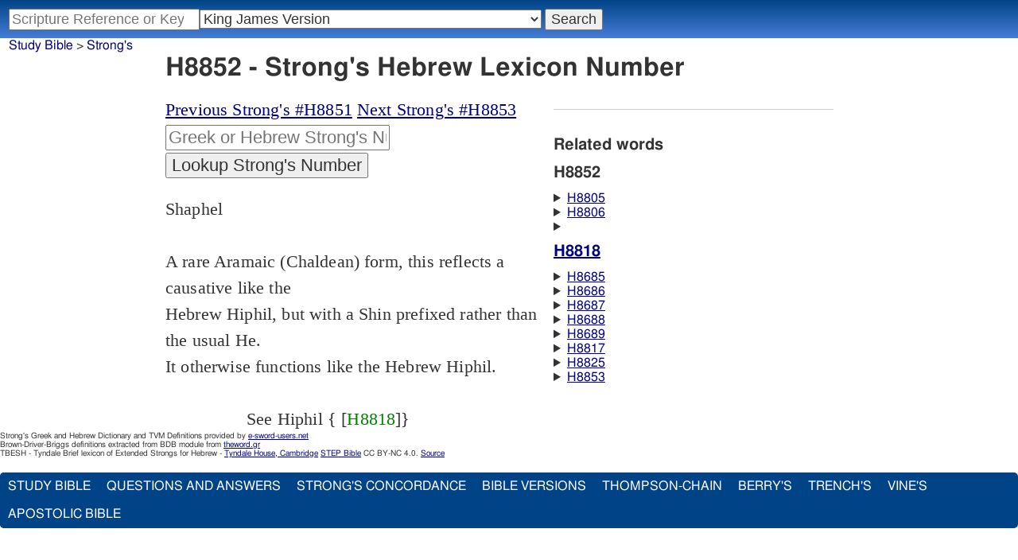

--- FILE ---
content_type: text/html; charset=utf-8
request_url: https://studybible.info/strongs/H8852
body_size: 5909
content:
<!DOCTYPE html><html><head><meta http-equiv="Content-Type" content="text/html; charset=UTF-8" /><meta name="Description" content="H8852 Shaphel A rare Aramaic (Chaldean) form, this reflects a causative like the Hebrew Hiphil, but with a Shin prefixed rather than the usual He. It otherwise functions like the Hebrew Hiphil. &amp;#09; &amp;#09; See Hiphil { [H8818]}  - Strong's Hebrew Concordance, Dictionary, Lexicon. Numbers" /><title>H8852 - Strong's Hebrew Lexicon</title><style type="text/css">
	a:hover {background-color:yellow;}
		.strongs {color:green;text-decoration:none;}</style><meta name="viewport" content="width=device-width,initial-scale=1" /><link rel="stylesheet" type="text/css" href="/style.css" /><!-- Google tag (gtag.js) -->
<script async src="https://www.googletagmanager.com/gtag/js?id=G-0SR9GHF6RE"></script>
<script>
  window.dataLayer = window.dataLayer || [];
  function gtag(){dataLayer.push(arguments);}
  gtag('js', new Date());

  gtag('config', 'G-0SR9GHF6RE');
</script>
</head><body>
<div id="nav_box"><nav><div id="unified_form" class="navigation_form">
    <form method="post" action="">
      <input style="passage_input" name="query" size="22" type="search" value="" placeholder="Scripture Reference or Keyword" title="Enter a word or a scripture reference" /><select class="version_select_list" title="Bible versions" name="version[]"><optgroup label="Popular Versions"><option value="AKJV">American King James Version</option><option value="ASV">American Standard Version</option><option value="BSB">Berean Standard Bible</option><option value="ERV">English Revised Version</option><option value="KJV" selected="selected">King James Version</option><option value="LEB">Lexham English Bible</option><option value="MSB">Majority Standard Bible</option><option value="WEB">World English Bible</option><option value="YLT">Young's Literal Translation</option></optgroup><optgroup label="Literal Translations"><option value="ACV">A Conservative Version</option><option value="BLB">Berean Literal Bible</option><option value="CLV">Concordant Literal Version</option><option value="Diaglott">Emphatic Diaglott New Testament</option><option value="Godbey">Godbey New Testament</option><option value="LITV">Green's Literal Translation</option><option value="Darby">John Nelson Darby Translation</option><option value="JuliaSmith">Julia Smith Translation</option><option value="MLV">Modern Literal Version</option><option value="Rotherham">Rotherham's Emphasized Bible</option><option value="YLT">Young's Literal Translation</option><option value="ECB">exeGeses Companion Bible</option></optgroup><optgroup label="Interlinears"><option value="ACVI">A Conservative Version Interlinear</option><option value="BIB">Berean Interlinear Bible</option><option value="IGNT">Interlinear Greek New Testament</option><option value="IHOT">Interlinear Hebrew Old Testament</option></optgroup><optgroup label="Easy to Read"><option value="AUV">An Understandable Version</option><option value="BBE">Bible in Basic English</option><option value="ISV">International Standard Version</option><option value="JMNT">Jonathan Mitchell New Testament</option><option value="NSB">New Simplified Bible</option><option value="VIN">Venerably Illuminating Narrative</option><option value="WNT">Weymouth New Testament</option></optgroup><optgroup label="Modernized KJV"><option value="AKJV">American King James Version</option><option value="KJ2000">King James 2000</option><option value="KJC">King James Clarified</option><option value="MKJV">Modern King James Version</option><option value="MSTC">Modern Spelling Tyndale-Coverdale</option><option value="RKJNT">Revised King James New Testament</option><option value="TKJU">Timeless King James Update</option><option value="UKJV">Updated King James Version</option></optgroup><optgroup label="Early Modern English"><option value="Bishops">Bishops Bible</option><option value="DouayRheims">Catholic Douay-Rheims Bible</option><option value="Coverdale">Coverdale's Translation</option><option value="Geneva">Geneva Bible</option><option value="Great">Great Bible</option><option value="Wycliffe">John Wycliffe's Translation</option><option value="Matthew">Matthew Bible</option><option value="WestSaxon1175">West Saxon Gospels, c. 1175</option><option value="WestSaxon990">West Saxon Gospels, c. 990</option><option value="Tyndale">William Tyndale's Translation</option></optgroup><optgroup label="Strong's Numbers"><option value="AKJV_Strongs">American King James Version with Strong's</option><option value="ASV_Strongs">American Standard Version with Strong's</option><option value="ABP_Strongs">Apostolic Bible Polyglot English</option><option value="CKJV_Strongs">Crossword Project KJV with Strong's</option><option value="KJV_Strongs">KJV with Strong's numbers</option><option value="Webster_Strongs">Webster's KJV revision with Strong's</option><option value="WEB_Strongs">World English Bible with Strong's</option><option value="new">a new revision of Webster's translation</option></optgroup><optgroup label="Septuagint"><option value="Brenton">Brenton English Septuagint Translation</option><option value="Brenton_Greek">Brenton Greek Septuagint</option><option value="Thomson">Charles Thomson Translation</option><option value="CAB">Complete Apostle's Bible</option><option value="LXX2012">LXX2012: Septuagint in American English</option><option value="Ottley">R.R. Ottley translation of Isaiah from the LXX</option></optgroup><optgroup label="Greek"><option value="ACVI">A Conservative Version Interlinear</option><option value="ABP_GRK">Apostolic Bible Polyglot Greek</option><option value="BGB">Berean Greek Bible</option><option value="BIB">Berean Interlinear Bible</option><option value="Brenton_Greek">Brenton Greek Septuagint</option><option value="IGNT">Interlinear Greek New Testament</option><option value="Nestle">Nestle Greek New Testament</option><option value="RP">Robinson-Pierpont Byzantine Greek New Testament</option><option value="SBLGNT">SBL Greek New Testament</option><option value="TR">Scrivener's Textus Receptus</option><option value="LXX_WH">Septuagint OT and Westcott-Hort NT</option><option value="Stephanus">Stephanus Greek New Testament 1550</option><option value="Tischendorf">Tischendorf Greek New Testament</option><option value="Tregelles">Tregelles Greek New Testament</option><option value="f35">f35 group of Byzantine manuscripts</option></optgroup><optgroup label="Hebrew"><option value="HOT">Hebrew Old Testament</option><option value="IHOT">Interlinear Hebrew Old Testament</option></optgroup><optgroup label="Latin"><option value="Clementine_Vulgate">Clementine Vulgate</option><option value="Vulgate">Latin Vulgate</option></optgroup><optgroup label="Syriac"><option value="Etheridge">Etheridge's Peschito Syriac NT</option><option value="Lamsa">Lamsa's Aramaic Peshitta NT</option><option value="Murdock">Murdock's Syriac Peshitta NT</option><option value="Peshitta">Syriac Peshitta</option></optgroup><optgroup label="Deutsch"><option value="Luther1545">German 1545 Luther Bible</option><option value="Luther1545_Strongs">German 1545 Luther Bible with Strong's</option><option value="ELB1871">German 1871 Elberfelder Bible</option><option value="ELB1871_Strongs">German 1871 Elberfelder Bible with Strong's</option><option value="ELB1905">German 1905 Elberfelder Bible</option><option value="ELB1905_Strongs">German 1905 Elberfelder Bible with Strong's</option><option value="Luther1912">German 1912 Luther Bible</option><option value="Luther1912_Strongs">German 1912 Luther Bible with Strong's</option></optgroup><optgroup label="Nederlands"><option value="DSV">Dutch Statenvertaling</option><option value="DSV_Strongs">Dutch Statenvertaling with Strong's</option></optgroup><optgroup label="Français"><option value="DarbyFR">French Darby Bible</option><option value="Martin">French Martin Bible</option><option value="Segond">French Traduction de Louis Segond</option><option value="Segond_Strongs">French Traduction de Louis Segond avec Strong's</option><option value="Giguet">Traduction française de la Septante par Giguet</option></optgroup><optgroup label="Español"><option value="JBS">Spanish Jubilee Bible</option><option value="SE">Spanish Las Sagradas Escrituras</option><option value="ReinaValera">Spanish Reina-Valera</option></optgroup><optgroup label="汉语"><option value="CUVS">Chinese Union Version Simplified</option><option value="CUVS_Strongs">Chinese Union Version Simplified with Strong's</option><option value="CUV">Chinese Union Version Traditional</option><option value="CUV_Strongs">Chinese Union Version Traditional with Strong's</option></optgroup><optgroup label="Other English Versions"><option value="ABU">American Bible Union New Testament</option><option value="Anderson">Anderson New Testament</option><option value="Thomson">Charles Thomson Translation</option><option value="Common">Common Edition New Testament</option><option value="CAB">Complete Apostle's Bible</option><option value="Mace">Daniel Mace New Testament</option><option value="EJ2000">English Jubilee 2000</option><option value="Goodspeed">Goodspeed New Testament</option><option value="JPS_ASV_Byz">JPS OT with ASV Byzantine NT</option><option value="Moffatt">James Moffatt New Testament</option><option value="Wesley">John Wesley New Testament</option><option value="KJV_Cambridge">KJV Pure Cambridge Edition</option><option value="Leeser">Leeser Old Testament</option><option value="Living_Oracles">Living Oracles New Testament</option><option value="MNT">Montgomery New Testament</option><option value="NHEB">New Heart English Bible</option><option value="Webster">Noah Webster's KJV revision</option><option value="Noyes">Noyes New Testament</option><option value="RYLT">Revised Young's Literal Translation New Testament</option><option value="Riverside">Riverside New Testament</option><option value="Sawyer">Sawyer New Testament</option><option value="Haweis">Thomas Haweis New Testament</option><option value="Twentieth_Century">Twentieth Century New Testament</option><option value="WPNT">Wilbur Pickering New Testament</option><option value="Whiston">William Whiston New Testament</option><option value="Williams">Williams New Testament</option><option value="Worrell">Worrell New Testament</option><option value="Worsley">Worsley New Testament</option></optgroup><optgroup label="Other Languages"><option value="Albanian">Albanian Bible</option><option value="Amharic">Amharic New Testament</option><option value="Basque">Basque Navarro-Labourdin NT</option><option value="Breton">Breton</option><option value="Croatian">Croatian Bible</option><option value="BKR">Czech Bible Kralicka</option><option value="Danish">Dansk Bibel</option><option value="ArmenianEastern">Eastern Armenian Bible</option><option value="Esperanto">Esperanto Londona Biblio</option><option value="Estonian">Estonian Bible</option><option value="Finnish">Finnish Biblia 1776</option><option value="FinnishPR">Finnish Pyhä Raamattu</option><option value="Georgian">Georgian</option><option value="Haitian">Haitian Creole Bible</option><option value="Hungarian">Hungarian Vizsoly (Karoli) Biblia</option><option value="Indonesian">Indonesian Bahasa Seharihari</option><option value="Italian">Italian Giovanni Diodati Bibbia 1649</option><option value="ItalianRiveduta">Italian Riveduta Bibbia 1927</option><option value="Japanese">Japanese Bungo-yaku/Taisho-kaiyaku</option><option value="Kabyle">Kabyle NT</option><option value="Korean">Korean Bible</option><option value="Latvian">Latvian NT</option><option value="Lithuanian">Lithuanian Bible</option><option value="ManxGaelic">Manx Gaelic</option><option value="Norwegian">Norwegian Det Norsk Bibelselskap</option><option value="PBG">Polska Biblia Gdańska (1881)</option><option value="Portuguese">Portuguese Almeida Atualizada</option><option value="Romanian">Romanian Cornilescu</option><option value="RST">Russian Synodal Translation</option><option value="Arabic">Smith and van Dyck's Arabic Bible</option><option value="Ukrainian">Ukrainian Bible</option><option value="UkrainianNT">Ukrainian NT</option><option value="Bulgarian">Veren's Contemporary Bulgarian Bible</option><option value="Armenian">Western Armenian New Testament</option></optgroup></select>
      <input type="submit" value="Search"/>
    <input name="type" type="text" value="unified" style="display:none;" />
    </form>
</div></nav></div><div id="breadcrumb_box"><nav><div class="site_breadcrumb"><a href="/">Study Bible</a> > <a href="/strongs/">Strong's</a></div></nav></div><div class="strongs_wrap"><header><h1>H8852 - Strong's Hebrew Lexicon Number</h1></header><div class="strongs_maincolumn"><div class="maintext"><nav style="margin-bottom:1em;"><div><a href="/strongs/H8851">Previous Strong's #H8851</a> 
<a href="/strongs/H8853">Next Strong's #H8853</a> 
</div><div>
<form action="" method="post"><div>
<input class="strongs_form" name="strongs" type="text" placeholder="Greek or Hebrew Strong's Number" title="Enter a Strong's number" />
<input type="submit" value="Lookup Strong's Number" />
<input name="type" type="text" value="strongs" style="display:none;" />
</div>
</form></div></nav><section><div><article>Shaphel 
<br /> 
<br /> A rare Aramaic (Chaldean) form,  this reflects a causative like the 
<br /> Hebrew Hiphil,  but with a Shin prefixed rather than the usual He. 
<br /> It otherwise functions like the Hebrew Hiphil. 
<br /> 
<br /> <span style="white-space:pre-wrap;">	</span> <span style="white-space:pre-wrap;">	</span> See Hiphil  { [<a class="strongs" href="/strongs/H8818">H8818</a>]}
<br />  
</article></div></section></div></div><div class="strongs_sidecolumn">

<hr /><nav><ul style="margin-top:2em;"></ul></nav><h3>Related words</h3><h3>H8852 </h3><p><details><summary><a href="/strongs/H8805">H8805</a> </summary><article>Stem -Shaphel <span style="white-space:pre-wrap;">	</span> <span style="white-space:pre-wrap;">	</span> See { [<a class="strongs" href="/strongs/H8852">H8852</a>]} 
 Mood -Infinitive <span style="white-space:pre-wrap;">	</span> <span style="white-space:pre-wrap;">	</span> See { [<a class="strongs" href="/strongs/H8812">H8812</a>]} 
<br /> Count-2
<br />  
</article></details></p><p><details><summary><a href="/strongs/H8806">H8806</a> </summary><article>Stem -Shaphel <span style="white-space:pre-wrap;">	</span> <span style="white-space:pre-wrap;">	</span> See { [<a class="strongs" href="/strongs/H8852">H8852</a>]} 
 Mood -Perfect <span style="white-space:pre-wrap;">	</span> <span style="white-space:pre-wrap;">	</span> See { [<a class="strongs" href="/strongs/H8816">H8816</a>]} 
<br /> Count-4
<br />  
</article></details></p><details><summary><h3><a href="/strongs/H8818">H8818</a> </h3></summary><article>Hiphil 
 
<br /> a) Hiphil usually expresses the "causative" action of Qal-See { [<a class="strongs" href="/strongs/H8851">H8851</a>]} 
<br /> 
<br /> Qal                Hiphil 
<br /> He ate             he caused to eat,  he fed 
<br /> He came            he caused to come,  he brought 
<br /> He reigned         he made king,  he crowned 
<br /> 
<br /> b) Hiphil is often used to form verbs from nouns and adjectives. 
<br /> 
<br /> Noun or Adjective  Hiphil 
<br /> 
<br /> ear                to listen (lend an ear) 
<br /> far                to remove oneself,  put far away 
<br /> 
<br /> c) Some "simple" verbs are found in Hiphil. 
<br /> 
<br /> to cast,  to destroy,  to get up early,  to explain,  to tell 
<br /> 
<br /> The form accounts for 13.3% of the verbs parsed.
<br />  
</article></details><p><details><summary><a href="/strongs/H8685">H8685</a> </summary><article>Stem -Hiphil <span style="white-space:pre-wrap;">	</span> <span style="white-space:pre-wrap;">	</span> See { [<a class="strongs" href="/strongs/H8818">H8818</a>]} 
 Mood -Imperative <span style="white-space:pre-wrap;">	</span> <span style="white-space:pre-wrap;">	</span> See { [<a class="strongs" href="/strongs/H8810">H8810</a>]} 
<br /> Count-731
<br />  
</article></details></p><p><details><summary><a href="/strongs/H8686">H8686</a> </summary><article>Stem -Hiphil <span style="white-space:pre-wrap;">	</span> <span style="white-space:pre-wrap;">	</span> See { [<a class="strongs" href="/strongs/H8818">H8818</a>]} 
 Mood -Imperfect <span style="white-space:pre-wrap;">	</span> <span style="white-space:pre-wrap;">	</span> See { [<a class="strongs" href="/strongs/H8811">H8811</a>]} 
<br /> Count-4043
<br />  
</article></details></p><p><details><summary><a href="/strongs/H8687">H8687</a> </summary><article>Stem -Hiphil <span style="white-space:pre-wrap;">	</span> <span style="white-space:pre-wrap;">	</span> See { [<a class="strongs" href="/strongs/H8818">H8818</a>]} 
 Mood -Infinitive <span style="white-space:pre-wrap;">	</span> <span style="white-space:pre-wrap;">	</span> See { [<a class="strongs" href="/strongs/H8812">H8812</a>]} 
<br /> Count-1165
<br />  
</article></details></p><p><details><summary><a href="/strongs/H8688">H8688</a> </summary><article>Stem -Hiphil <span style="white-space:pre-wrap;">	</span> <span style="white-space:pre-wrap;">	</span> See { [<a class="strongs" href="/strongs/H8818">H8818</a>]} 
 Mood -Participle <span style="white-space:pre-wrap;">	</span> <span style="white-space:pre-wrap;">	</span> See { [<a class="strongs" href="/strongs/H8813">H8813</a>]} 
<br /> Count-857
<br />  
</article></details></p><p><details><summary><a href="/strongs/H8689">H8689</a> </summary><article>Stem -Hiphil <span style="white-space:pre-wrap;">	</span> <span style="white-space:pre-wrap;">	</span> See { [<a class="strongs" href="/strongs/H8818">H8818</a>]} 
 Mood -Perfect <span style="white-space:pre-wrap;">	</span> <span style="white-space:pre-wrap;">	</span> See { [<a class="strongs" href="/strongs/H8816">H8816</a>]} 
<br /> Count-2675
<br />  
</article></details></p><p><details><summary><a href="/strongs/H8817">H8817</a> </summary><article>Aphel 
 
<br /> In Biblical Aramaic (Chaldean),  the Aphel is a causative conjugation 
<br /> like the Hebrew Hiphil,  but with the letter Aleph substituted for the 
<br /> initial He.  Other changes in spelling also occur,  but otherwise the 
<br /> verb functions similarly to the Hebrew Hiphil,  expressing 
<br /> causative action. 
<br /> 
<br /> <span style="white-space:pre-wrap;">	</span> <span style="white-space:pre-wrap;">	</span> See Hiphil  { [<a class="strongs" href="/strongs/H8818">H8818</a>]}
<br />  
</article></details></p><p><details><summary><a href="/strongs/H8825">H8825</a> </summary><article>Hophal 
 Hophal is the "passive" of Hiphil-See { [<a class="strongs" href="/strongs/H8818">H8818</a>]} 
<br /> Hiphil              Hophal 
<br /> He told             it was told 
<br /> He threw            he was thrown 
<br /> 
<br /> This form is accounts for 0.6% of the verbs parsed.
<br />  
</article></details></p><p><details><summary><a href="/strongs/H8853">H8853</a> </summary><article>Tiphel 
 
<br /> A rare Hebrew form,  this reflects a causative like the 
<br /> Hebrew Hiphil,  but with a Tau prefixed rather than the usual He. 
<br /> It otherwise functions like the Hebrew Hiphil. 
<br /> 
<br /> <span style="white-space:pre-wrap;">	</span> <span style="white-space:pre-wrap;">	</span> See Hiphil  { [<a class="strongs" href="/strongs/H8818">H8818</a>]}
<br />  
</article></details></p></div></div><div style="clear:both;"><aside><nav><div style="font-size:x-small;margin-top:2em;">Strong's Greek and Hebrew Dictionary and TVM Definitions provided by <a href="https://web.archive.org/web/20160315215339/http://e-sword-users.org/users/node/3929" rel="nofollow">e-sword-users.net</a><br />Brown-Driver-Briggs definitions extracted from BDB module from <a href="http://www.theword.gr/" rel="nofollow">theword.gr</a><br />TBESH - Tyndale Brief lexicon of Extended Strongs for Hebrew - <a href="https://tyndalehouse.com/" rel="nofollow">Tyndale House, Cambridge</a> <a href="https://www.stepbible.org/" rel="nofollow">STEP Bible</a> CC BY-NC 4.0. <a href="https://tyndale.github.io/STEPBible-Data/" rel="nofollow">Source</a></div></nav></aside></div><br /><footer><div class="toc"><ul><li><a href="/">Study Bible</a></li><li><a href="https://ask.studybible.info/">Questions and Answers</a></li><li><a href="/strongs/">Strong's Concordance</a></li><li><a href="/version/">Bible Versions</a></li><li><a href="/thompson-chain/" title="Thompson-Chain References">Thompson-Chain</a></li><li><a href="/berry/" title="Berry's NT Synonyms">Berry's</a></li><li><a href="/trench/" title="Trench's NT Synonyms">Trench's</a></li><li><a href="/vines/" title="Vine's Expository Dictionary of NT Words">Vine's</a></li><li><a href="/interlinear/">Apostolic Bible</a></li></ul></div></footer>
</body>
</html>